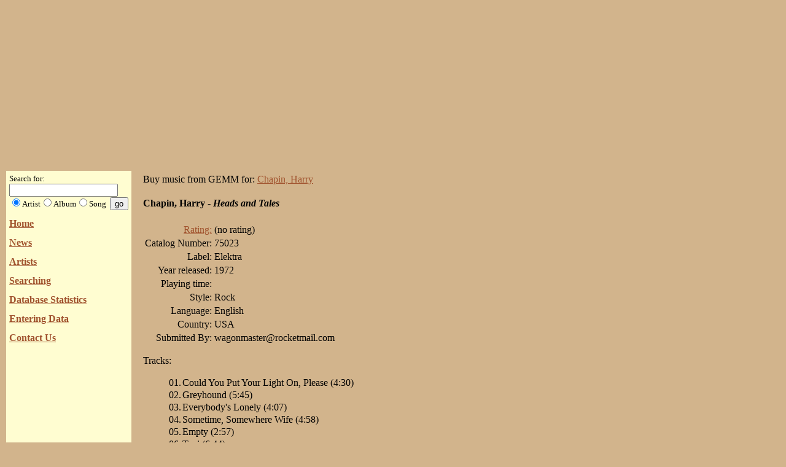

--- FILE ---
content_type: text/html; charset=UTF-8
request_url: http://www.onlinemusicdatabase.com/album.phtml/15921
body_size: 3839
content:
 <HTML>
<HEAD>
<TITLE>Chapin, Harry, Heads and Tales - WWW Music Database</TITLE>


<META  name="description" content="WWW Music Database">
<META  name="keywords" content="">

<body bgcolor=#d2b48c link=#a0522d vlink=#006400 text=#000000>

<table border="0" borderstyle = "none" cellpadding="0" cellspacing="0" width="100%">
<tr height="70">
<td height="70" valign="middle" align = "center">

<script type="text/javascript"><!--
google_ad_client = "pub-0046610529873095";
/*  */
google_ad_slot = "7571710303";
google_ad_width = 300;
google_ad_height = 250;
//-->
</script>
<script type="text/javascript"
src="http://pagead2.googlesyndication.com/pagead/show_ads.js">
</script>

</td> </tr>
</table><br clear="all">


<table border=0 borderstyle="none" cellpadding="5">
<tr>

	<td nowrap valign="top" align="left" bgcolor="#fffdd1">

	<font face="Times,Arial,Helvetica" size="2">
<form action="/searching.phtml" method="POST">
Search for:<br>
<input name="string" size="20"><br>
<input name="search" type="radio" value="Artist" CHECKED>Artist<input name="search" type="radio" value="Album">Album<input name="search" type="radio" value="Song">Song&nbsp&nbsp;<input name="submit" type="submit" value="go"></form>
<P>
<B><BIG><A HREF="/">Home</A></BIG></B>&nbsp;

<P>
<B><BIG><A HREF="/news.phtml">News</A></BIG></B>&nbsp;

<P>
<B><BIG><A HREF="/artist.phtml">Artists</A></BIG></B>&nbsp;

<P>
<B><BIG><A HREF="/searching.phtml">Searching</A></BIG></B>&nbsp;

<P>
<B><BIG><A HREF="/stats.phtml">Database Statistics</A></BIG></B>&nbsp;

<P>
<B><BIG><A HREF="/artistdata.phtml">Entering Data</A></BIG></B>&nbsp;

<P>
<B><BIG><A HREF="/contact.phtml">Contact Us</A></BIG></B>&nbsp;
</td><td></font></TD><TD><P>Buy music from GEMM for: <a target=new href=http://gemm.com/q.cgi?rb=ANDYBURNETT&wild=Chapin%2C%20Harry>Chapin, Harry</a><br>
<h4>Chapin, Harry - <i>Heads and Tales</i></h4><p>
<table><tr><td align="right"><a href=/rating.phtml/15921>Rating:</a></td><td>(no rating)</td></tr>
<tr><td align="right">Catalog Number:</td><td>75023</td></tr>
<tr><td align="right">Label:</td><td>Elektra</td></tr>
<tr><td align="right">Year released:</td><td>1972</td></tr>
<tr><td align="right">Playing time:</td><td></td></tr>
<tr><td align="right">Style:</td><td>Rock</td></tr>
<tr><td align="right">Language:</td><td>English</td></tr>
<tr><td align="right">Country:</td><td>USA</td></tr>
<tr><td align="right">Submitted By:</td><td>wagonmaster@rocketmail.com</td></tr>
</table><p>Tracks:<blockquote>
<table cellspacing=2 cellpadding=0>
<tr><td>01.</td><td>Could You Put Your Light On, Please (4:30)</td><td></td></tr><tr><td>02.</td><td>Greyhound (5:45)</td><td></td></tr><tr><td>03.</td><td>Everybody's Lonely (4:07)</td><td></td></tr><tr><td>04.</td><td>Sometime, Somewhere Wife (4:58)</td><td></td></tr><tr><td>05.</td><td>Empty (2:57)</td><td></td></tr><tr><td>06.</td><td>Taxi (6:44)</td><td></td></tr><tr><td>07.</td><td>Any Old Kind of Day (4:56)</td><td></td></tr><tr><td>08.</td><td>Dogtown (7:30)</td><td></td></tr><tr><td>09.</td><td>Same Sad Singer (4:12)</td><td></td></tr></table>
</blockquote>
<p><a href=/comments.phtml/15921>View/Add user comments</a> for this album<br>
<a href=/albumdata.phtml/15921>Edit</a> this album<br>
<a href=/artist.phtml/4460>Album listing</a> for Chapin, Harry<br>

</P>

</TD>
</TR>
</TABLE>

<P>
<font size="1">Copyright 1994-2004 Roadkill Consulting, Inc.  All rights reserved.</font>
<script type="text/javascript">
var gaJsHost = (("https:" == document.location.protocol) ? "https://ssl." : "http://www.");
document.write(unescape("%3Cscript src='" + gaJsHost + "google-analytics.com/ga.js' type='text/javascript'%3E%3C/script%3E"));
</script>
<script type="text/javascript">
try{
var pageTracker = _gat._getTracker("UA-1101196-1");
pageTracker._trackPageview();
} catch(err) {}</script>

</BODY></HTML>


--- FILE ---
content_type: text/html; charset=utf-8
request_url: https://www.google.com/recaptcha/api2/aframe
body_size: 268
content:
<!DOCTYPE HTML><html><head><meta http-equiv="content-type" content="text/html; charset=UTF-8"></head><body><script nonce="_TThkQrF5W1bE4CrkFLz8Q">/** Anti-fraud and anti-abuse applications only. See google.com/recaptcha */ try{var clients={'sodar':'https://pagead2.googlesyndication.com/pagead/sodar?'};window.addEventListener("message",function(a){try{if(a.source===window.parent){var b=JSON.parse(a.data);var c=clients[b['id']];if(c){var d=document.createElement('img');d.src=c+b['params']+'&rc='+(localStorage.getItem("rc::a")?sessionStorage.getItem("rc::b"):"");window.document.body.appendChild(d);sessionStorage.setItem("rc::e",parseInt(sessionStorage.getItem("rc::e")||0)+1);localStorage.setItem("rc::h",'1768983579300');}}}catch(b){}});window.parent.postMessage("_grecaptcha_ready", "*");}catch(b){}</script></body></html>